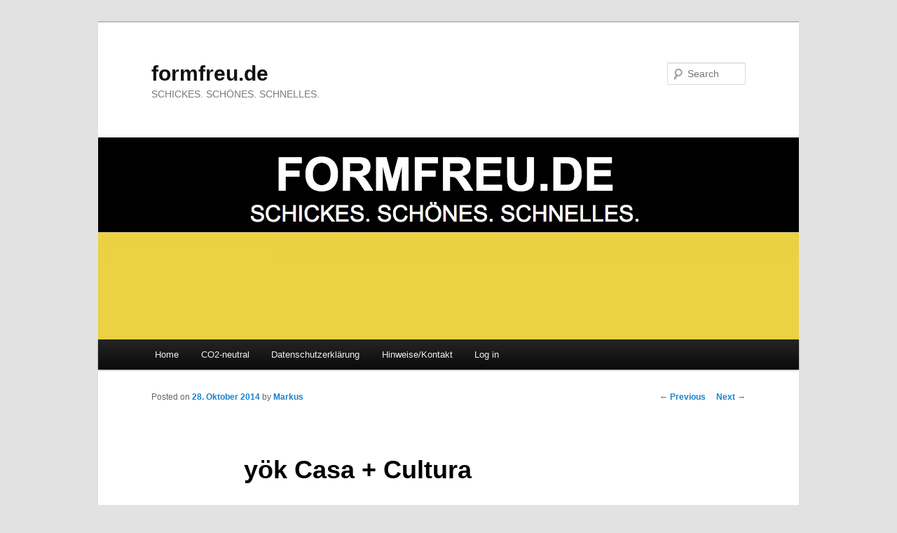

--- FILE ---
content_type: text/html; charset=UTF-8
request_url: http://www.formfreu.de/2014/10/28/yok-casa-cultura/
body_size: 5630
content:
<!DOCTYPE html>
<!--[if IE 6]>
<html id="ie6" dir="ltr" lang="de-DE">
<![endif]-->
<!--[if IE 7]>
<html id="ie7" dir="ltr" lang="de-DE">
<![endif]-->
<!--[if IE 8]>
<html id="ie8" dir="ltr" lang="de-DE">
<![endif]-->
<!--[if !(IE 6) & !(IE 7) & !(IE 8)]><!-->
<html dir="ltr" lang="de-DE">
<!--<![endif]-->
<head>
<meta charset="UTF-8" />
<meta name="viewport" content="width=device-width" />
<title>
yök Casa + Cultura | formfreu.de	</title>
<link rel="profile" href="http://gmpg.org/xfn/11" />
<link rel="stylesheet" type="text/css" media="all" href="http://www.formfreu.de/wp-content/themes/twentyeleven/style.css" />
<link rel="pingback" href="http://www.formfreu.de/xmlrpc.php">
<!--[if lt IE 9]>
<script src="http://www.formfreu.de/wp-content/themes/twentyeleven/js/html5.js" type="text/javascript"></script>
<![endif]-->
<link rel="alternate" type="application/rss+xml" title="formfreu.de &raquo; Feed" href="http://www.formfreu.de/feed/" />
<link rel="alternate" type="application/rss+xml" title="formfreu.de &raquo; Kommentar Feed" href="http://www.formfreu.de/comments/feed/" />
<link rel='stylesheet' id='twentyeleven-block-style-css'  href='http://www.formfreu.de/wp-content/themes/twentyeleven/blocks.css?ver=20181230' type='text/css' media='all' />
<link rel='stylesheet' id='jquery.lightbox.min.css-css'  href='http://www.formfreu.de/wp-content/plugins/wp-jquery-lightbox/styles/lightbox.min.css?ver=1.3' type='text/css' media='all' />
<script type='text/javascript' src='http://www.formfreu.de/wp-includes/js/l10n.js?ver=20101110'></script>
<script type='text/javascript' src='http://www.formfreu.de/wp-includes/js/comment-reply.js?ver=20090102'></script>
<script type='text/javascript' src='http://www.formfreu.de/wp-includes/js/jquery/jquery.js?ver=1.4.4'></script>
<link rel="EditURI" type="application/rsd+xml" title="RSD" href="http://www.formfreu.de/xmlrpc.php?rsd" />
<link rel="wlwmanifest" type="application/wlwmanifest+xml" href="http://www.formfreu.de/wp-includes/wlwmanifest.xml" /> 
<link rel='index' title='formfreu.de' href='http://www.formfreu.de/' />
<link rel='start' title='Hallo Welt!' href='http://www.formfreu.de/2007/02/01/hallo-welt/' />
<link rel='prev' title='Altautotreff @ Solitude 2014.10' href='http://www.formfreu.de/2014/10/27/altautotreff-solitude-2014-10/' />
<link rel='next' title='Go South' href='http://www.formfreu.de/2014/10/28/go-south/' />
<meta name="generator" content="WordPress 3.1.3" />
<link rel='canonical' href='http://www.formfreu.de/2014/10/28/yok-casa-cultura/' />
<link rel='shortlink' href='http://wp.me/p12Uia-nPI' />
</head>

<body class="single single-post postid-91618 single-format-standard singular two-column right-sidebar">
<div id="page" class="hfeed">
	<header id="branding" role="banner">
			<hgroup>
				<h1 id="site-title"><span><a href="http://www.formfreu.de/" rel="home">formfreu.de</a></span></h1>
				<h2 id="site-description">SCHICKES. SCHÖNES. SCHNELLES.</h2>
			</hgroup>

						<a href="http://www.formfreu.de/">
									<img src="http://www.formfreu.de/wp-content/uploads/2023/01/header_formfreu.jpg" width="1000" height="288" alt="formfreu.de" />
							</a>
			
									<form method="get" id="searchform" action="http://www.formfreu.de/">
		<label for="s" class="assistive-text">Search</label>
		<input type="text" class="field" name="s" id="s" placeholder="Search" />
		<input type="submit" class="submit" name="submit" id="searchsubmit" value="Search" />
	</form>
			
			<nav id="access" role="navigation">
				<h3 class="assistive-text">Main menu</h3>
								<div class="skip-link"><a class="assistive-text" href="#content">Skip to primary content</a></div>
												<div class="menu"><ul><li ><a href="http://www.formfreu.de/" title="Home">Home</a></li><li class="page_item page-item-11163"><a href="http://www.formfreu.de/co2-neutral/" title="CO2-neutral">CO2-neutral</a></li><li class="page_item page-item-128058"><a href="http://www.formfreu.de/datenschutzerklarung/" title="Datenschutzerklärung">Datenschutzerklärung</a></li><li class="page_item page-item-2"><a href="http://www.formfreu.de/eine-seite/" title="Hinweise/Kontakt">Hinweise/Kontakt</a></li><li class="page_item page-item-88755"><a href="http://www.formfreu.de/anmeldenregistrieren/" title="Log in">Log in</a></li></ul></div>
			</nav><!-- #access -->
	</header><!-- #branding -->


	<div id="main">

		<div id="primary">
			<div id="content" role="main">

				
					<nav id="nav-single">
						<h3 class="assistive-text">Post navigation</h3>
						<span class="nav-previous"><a href="http://www.formfreu.de/2014/10/27/altautotreff-solitude-2014-10/" rel="prev"><span class="meta-nav">&larr;</span> Previous</a></span>
						<span class="nav-next"><a href="http://www.formfreu.de/2014/10/28/go-south/" rel="next">Next <span class="meta-nav">&rarr;</span></a></span>
					</nav><!-- #nav-single -->

					
<article id="post-91618" class="post-91618 post type-post status-publish format-standard hentry category-allgemein category-barcelona">
	<header class="entry-header">
		<h1 class="entry-title">yök Casa + Cultura</h1>

				<div class="entry-meta">
			<span class="sep">Posted on </span><a href="http://www.formfreu.de/2014/10/28/yok-casa-cultura/" title="02:12" rel="bookmark"><time class="entry-date" datetime="2014-10-28T02:12:26+00:00">28. Oktober 2014</time></a><span class="by-author"> <span class="sep"> by </span> <span class="author vcard"><a class="url fn n" href="http://www.formfreu.de/author/markus/" title="View all posts by Markus" rel="author">Markus</a></span></span>		</div><!-- .entry-meta -->
			</header><!-- .entry-header -->

	<div class="entry-content">
		<p><strong><em>Ein Modell für umweltfreundlichen Tourismus</em></strong><strong></strong></p>
<p>Im Rahmen des <strong><em>48H Open House Barcelona</em></strong> Festivals konnte man am vergangenen Wochenende verschiedene Gebäude der Stadt besichtigen, die normalerweise für die Öffentlichkeit nicht zugänglich sind. Darunter auch das <strong><em>yök Casa &amp; Cultura</em></strong>, welches die Produkt-Designerin Petz Scholtus und die Hotel-Managerin María José Rodríguez Marañís erst kürzlich eröffnet haben. Im 8. Stockwerk des Gebäudes befindet sich ihr Büro mit der grandiosen Terrasse. Es dient auch für allerlei kulturelle Events, Workshops oder auch als Empfang für die Gäste, die sich für ein paar Tage in eine der drei Wohnungen im dritten Stock einmieten. Diese wurden konsequent unter ökologischen Aspekten renoviert und auch jetzt betrieben. Obwohl der Grundriss in weiten Teilen geändert wurde, sind die Mosaikböden wie ursprünglich erhalten geblieben. Da Keramik nicht zu recyceln ist und die Herstellung viel Energie beansprucht, sind keine neuen, sondern gebrauchte Waschbecken eingebaut worden und neue Fliesen wurden nur spärlich und wenn unbedingt nötig verlegt. Auch die Spiegel oder das Essgeschirr sind gebraucht, die Paneele an den Küchenschränken bestehen aus alten Holzpaletten und viele der Möbel und Objekte stammen von der Familie oder von Flohmärkten. Andere Objekte sind von ortsansässigen Herstellern oder Designern, um keine langen Transportwege zu haben und um eine Authentizität zu schaffen. Die Gäste sollen sich wirklich wie in Barcelona fühlen und nicht wie in jedem x-beliebigen Hotel in New York oder Tokio. Auch werden sie eingeladen, bewusster zu leben, Müll und Plastik zu vermeiden und können den bereitgestellten Jute-Korb für die Einkäufe benutzen. Touristen, die in Europa eine Wohnung mieten, verbrauchen 45% weniger Wasser, als wenn sie im Hotel wohnten. Die yök-Gäste bekommen eine Anleitung, wie die Wohnung am besten im Sommer kühl bleibt und im Winter warm. Im „Notfall“ kann dann auch Klimaanlage oder Heizung eingeschaltet werden. Diese stellt sich aber automatisch ab, wird die Wohnung verlassen oder ein Fenster geöffnet. Die Wohnungen vermitteln eine wundervolle und einladende Atmosphäre und die vielen Ideen und Details machen jeden Raum zu etwas ganz Besonderem. Ein wunderbares und inspirierendes Projekt.</p>
<p></a><strong><em><a href="http://helloyok.com/">yök</a></em></strong></p>
<p><em>Schönes Reisen mit formfreu.de</em>: <strong><em><a href="http://www.formfreu.de/index.php?s=hotel%23">Unsere Hoteltipps </a></em></strong></p>
<p><a href="http://www.formfreu.de/wp-content/uploads/2014/10/Yök_50.jpg" rel="lightbox[91618]"><img class="alignnone size-full wp-image-91619" src="http://www.formfreu.de/wp-content/uploads/2014/10/Yök_50.jpg" alt="" width="400" height="602" /></a><a href="http://www.formfreu.de/wp-content/uploads/2014/10/Yök_64.jpg" rel="lightbox[91618]"><img class="alignnone size-full wp-image-91620" src="http://www.formfreu.de/wp-content/uploads/2014/10/Yök_64.jpg" alt="" width="400" height="602" /></a><a href="http://www.formfreu.de/wp-content/uploads/2014/10/Yök_54.jpg" rel="lightbox[91618]"><img class="alignnone size-full wp-image-91621" src="http://www.formfreu.de/wp-content/uploads/2014/10/Yök_54.jpg" alt="" width="400" height="602" /></a></span></h1>
<p><a href="http://www.formfreu.de/wp-content/uploads/2014/10/Yök_04.jpg" rel="lightbox[91618]"><img class="alignnone size-full wp-image-91622" src="http://www.formfreu.de/wp-content/uploads/2014/10/Yök_04.jpg" alt="" width="602" height="400" /></a><a href="http://www.formfreu.de/wp-content/uploads/2014/10/Yök_18.jpg" rel="lightbox[91618]"><img class="alignnone size-full wp-image-91623" src="http://www.formfreu.de/wp-content/uploads/2014/10/Yök_18.jpg" alt="" width="602" height="400" /></a><a href="http://www.formfreu.de/wp-content/uploads/2014/10/Yök_27.jpg" rel="lightbox[91618]"><img class="alignnone size-full wp-image-91624" src="http://www.formfreu.de/wp-content/uploads/2014/10/Yök_27.jpg" alt="" width="602" height="400" /></a><a href="http://www.formfreu.de/wp-content/uploads/2014/10/Yök_07.jpg" rel="lightbox[91618]"><img class="alignnone size-full wp-image-91625" src="http://www.formfreu.de/wp-content/uploads/2014/10/Yök_07.jpg" alt="" width="602" height="400" /></a></p>
<p><a href="http://www.formfreu.de/wp-content/uploads/2014/10/Yök_28.jpg" rel="lightbox[91618]"><img class="alignnone size-thumbnail wp-image-91626" src="http://www.formfreu.de/wp-content/uploads/2014/10/Yök_28-85x128.jpg" alt="" width="85" height="128" /></a><a href="http://www.formfreu.de/wp-content/uploads/2014/10/Yök_29.jpg" rel="lightbox[91618]"><img class="alignnone size-thumbnail wp-image-91628" src="http://www.formfreu.de/wp-content/uploads/2014/10/Yök_29-85x128.jpg" alt="" width="85" height="128" /></a><a href="http://www.formfreu.de/wp-content/uploads/2014/10/Yök_30.jpg" rel="lightbox[91618]"><img class="alignnone size-thumbnail wp-image-91629" src="http://www.formfreu.de/wp-content/uploads/2014/10/Yök_30-85x128.jpg" alt="" width="85" height="128" /></a><a href="http://www.formfreu.de/wp-content/uploads/2014/10/Yök_31.jpg" rel="lightbox[91618]"><img class="alignnone size-thumbnail wp-image-91630" src="http://www.formfreu.de/wp-content/uploads/2014/10/Yök_31-85x128.jpg" alt="" width="85" height="128" /></a><a href="http://www.formfreu.de/wp-content/uploads/2014/10/Yök_32.jpg" rel="lightbox[91618]"><img class="alignnone size-thumbnail wp-image-91631" src="http://www.formfreu.de/wp-content/uploads/2014/10/Yök_32-85x128.jpg" alt="" width="85" height="128" /></a><a href="http://www.formfreu.de/wp-content/uploads/2014/10/Yök_33.jpg" rel="lightbox[91618]"><img class="alignnone size-thumbnail wp-image-91632" src="http://www.formfreu.de/wp-content/uploads/2014/10/Yök_33-85x128.jpg" alt="" width="85" height="128" /></a><a href="http://www.formfreu.de/wp-content/uploads/2014/10/Yök_34.jpg" rel="lightbox[91618]"><img class="alignnone size-thumbnail wp-image-91633" src="http://www.formfreu.de/wp-content/uploads/2014/10/Yök_34-85x128.jpg" alt="" width="85" height="128" /></a><a href="http://www.formfreu.de/wp-content/uploads/2014/10/Yök_35.jpg" rel="lightbox[91618]"><img class="alignnone size-thumbnail wp-image-91634" src="http://www.formfreu.de/wp-content/uploads/2014/10/Yök_35-85x128.jpg" alt="" width="85" height="128" /></a><a href="http://www.formfreu.de/wp-content/uploads/2014/10/Yök_36.jpg" rel="lightbox[91618]"><img class="alignnone size-thumbnail wp-image-91635" src="http://www.formfreu.de/wp-content/uploads/2014/10/Yök_36-85x128.jpg" alt="" width="85" height="128" /></a><a href="http://www.formfreu.de/wp-content/uploads/2014/10/Yök_37.jpg" rel="lightbox[91618]"><img class="alignnone size-thumbnail wp-image-91636" src="http://www.formfreu.de/wp-content/uploads/2014/10/Yök_37-85x128.jpg" alt="" width="85" height="128" /></a><a href="http://www.formfreu.de/wp-content/uploads/2014/10/Yök_38.jpg" rel="lightbox[91618]"><img class="alignnone size-thumbnail wp-image-91637" src="http://www.formfreu.de/wp-content/uploads/2014/10/Yök_38-85x128.jpg" alt="" width="85" height="128" /></a><a href="http://www.formfreu.de/wp-content/uploads/2014/10/Yök_39.jpg" rel="lightbox[91618]"><img class="alignnone size-thumbnail wp-image-91638" src="http://www.formfreu.de/wp-content/uploads/2014/10/Yök_39-85x128.jpg" alt="" width="85" height="128" /></a><a href="http://www.formfreu.de/wp-content/uploads/2014/10/Yök_40.jpg" rel="lightbox[91618]"><img class="alignnone size-thumbnail wp-image-91639" src="http://www.formfreu.de/wp-content/uploads/2014/10/Yök_40-85x128.jpg" alt="" width="85" height="128" /></a><a href="http://www.formfreu.de/wp-content/uploads/2014/10/Yök_41.jpg" rel="lightbox[91618]"><img class="alignnone size-thumbnail wp-image-91640" src="http://www.formfreu.de/wp-content/uploads/2014/10/Yök_41-85x128.jpg" alt="" width="85" height="128" /></a><a href="http://www.formfreu.de/wp-content/uploads/2014/10/Yök_42.jpg" rel="lightbox[91618]"><img class="alignnone size-thumbnail wp-image-91641" src="http://www.formfreu.de/wp-content/uploads/2014/10/Yök_42-85x128.jpg" alt="" width="85" height="128" /></a><a href="http://www.formfreu.de/wp-content/uploads/2014/10/Yök_43.jpg" rel="lightbox[91618]"><img class="alignnone size-thumbnail wp-image-91642" src="http://www.formfreu.de/wp-content/uploads/2014/10/Yök_43-85x128.jpg" alt="" width="85" height="128" /></a><a href="http://www.formfreu.de/wp-content/uploads/2014/10/Yök_44.jpg" rel="lightbox[91618]"><img class="alignnone size-thumbnail wp-image-91643" src="http://www.formfreu.de/wp-content/uploads/2014/10/Yök_44-85x128.jpg" alt="" width="85" height="128" /></a><a href="http://www.formfreu.de/wp-content/uploads/2014/10/Yök_45.jpg" rel="lightbox[91618]"><img class="alignnone size-thumbnail wp-image-91644" src="http://www.formfreu.de/wp-content/uploads/2014/10/Yök_45-85x128.jpg" alt="" width="85" height="128" /></a><a href="http://www.formfreu.de/wp-content/uploads/2014/10/Yök_46.jpg" rel="lightbox[91618]"><img class="alignnone size-thumbnail wp-image-91645" src="http://www.formfreu.de/wp-content/uploads/2014/10/Yök_46-85x128.jpg" alt="" width="85" height="128" /></a><a href="http://www.formfreu.de/wp-content/uploads/2014/10/Yök_47.jpg" rel="lightbox[91618]"><img class="alignnone size-thumbnail wp-image-91646" src="http://www.formfreu.de/wp-content/uploads/2014/10/Yök_47-85x128.jpg" alt="" width="85" height="128" /></a><a href="http://www.formfreu.de/wp-content/uploads/2014/10/Yök_48.jpg" rel="lightbox[91618]"><img class="alignnone size-thumbnail wp-image-91647" src="http://www.formfreu.de/wp-content/uploads/2014/10/Yök_48-85x128.jpg" alt="" width="85" height="128" /></a><a href="http://www.formfreu.de/wp-content/uploads/2014/10/Yök_49.jpg" rel="lightbox[91618]"><img class="alignnone size-thumbnail wp-image-91648" src="http://www.formfreu.de/wp-content/uploads/2014/10/Yök_49-85x128.jpg" alt="" width="85" height="128" /></a><a href="http://www.formfreu.de/wp-content/uploads/2014/10/Yök_51.jpg" rel="lightbox[91618]"><img class="alignnone size-thumbnail wp-image-91649" src="http://www.formfreu.de/wp-content/uploads/2014/10/Yök_51-85x128.jpg" alt="" width="85" height="128" /></a><a href="http://www.formfreu.de/wp-content/uploads/2014/10/Yök_52.jpg" rel="lightbox[91618]"><img class="alignnone size-thumbnail wp-image-91650" src="http://www.formfreu.de/wp-content/uploads/2014/10/Yök_52-85x128.jpg" alt="" width="85" height="128" /></a><a href="http://www.formfreu.de/wp-content/uploads/2014/10/Yök_53.jpg" rel="lightbox[91618]"><img class="alignnone size-thumbnail wp-image-91651" src="http://www.formfreu.de/wp-content/uploads/2014/10/Yök_53-85x128.jpg" alt="" width="85" height="128" /></a><a href="http://www.formfreu.de/wp-content/uploads/2014/10/Yök_55.jpg" rel="lightbox[91618]"><img class="alignnone size-thumbnail wp-image-91652" src="http://www.formfreu.de/wp-content/uploads/2014/10/Yök_55-85x128.jpg" alt="" width="85" height="128" /></a><a href="http://www.formfreu.de/wp-content/uploads/2014/10/Yök_56.jpg" rel="lightbox[91618]"><img class="alignnone size-thumbnail wp-image-91653" src="http://www.formfreu.de/wp-content/uploads/2014/10/Yök_56-85x128.jpg" alt="" width="85" height="128" /></a><a href="http://www.formfreu.de/wp-content/uploads/2014/10/Yök_57.jpg" rel="lightbox[91618]"><img class="alignnone size-thumbnail wp-image-91654" src="http://www.formfreu.de/wp-content/uploads/2014/10/Yök_57-85x128.jpg" alt="" width="85" height="128" /></a><a href="http://www.formfreu.de/wp-content/uploads/2014/10/Yök_58.jpg" rel="lightbox[91618]"><img class="alignnone size-thumbnail wp-image-91655" src="http://www.formfreu.de/wp-content/uploads/2014/10/Yök_58-85x128.jpg" alt="" width="85" height="128" /></a><a href="http://www.formfreu.de/wp-content/uploads/2014/10/Yök_59.jpg" rel="lightbox[91618]"><img class="alignnone size-thumbnail wp-image-91656" src="http://www.formfreu.de/wp-content/uploads/2014/10/Yök_59-85x128.jpg" alt="" width="85" height="128" /></a><a href="http://www.formfreu.de/wp-content/uploads/2014/10/Yök_60.jpg" rel="lightbox[91618]"><img class="alignnone size-thumbnail wp-image-91657" src="http://www.formfreu.de/wp-content/uploads/2014/10/Yök_60-85x128.jpg" alt="" width="85" height="128" /></a><a href="http://www.formfreu.de/wp-content/uploads/2014/10/Yök_61.jpg" rel="lightbox[91618]"><img class="alignnone size-thumbnail wp-image-91658" src="http://www.formfreu.de/wp-content/uploads/2014/10/Yök_61-85x128.jpg" alt="" width="85" height="128" /></a><a href="http://www.formfreu.de/wp-content/uploads/2014/10/Yök_62.jpg" rel="lightbox[91618]"><img class="alignnone size-thumbnail wp-image-91659" src="http://www.formfreu.de/wp-content/uploads/2014/10/Yök_62-85x128.jpg" alt="" width="85" height="128" /></a><a href="http://www.formfreu.de/wp-content/uploads/2014/10/Yök_63.jpg" rel="lightbox[91618]"><img class="alignnone size-thumbnail wp-image-91660" src="http://www.formfreu.de/wp-content/uploads/2014/10/Yök_63-85x128.jpg" alt="" width="85" height="128" /></a><a href="http://www.formfreu.de/wp-content/uploads/2014/10/Yök_65.jpg" rel="lightbox[91618]"><img class="alignnone size-thumbnail wp-image-91661" src="http://www.formfreu.de/wp-content/uploads/2014/10/Yök_65-85x128.jpg" alt="" width="85" height="128" /></a><a href="http://www.formfreu.de/wp-content/uploads/2014/10/Yök_66.jpg" rel="lightbox[91618]"><img class="alignnone size-thumbnail wp-image-91662" src="http://www.formfreu.de/wp-content/uploads/2014/10/Yök_66-85x128.jpg" alt="" width="85" height="128" /></a></p>
<p><a href="http://www.formfreu.de/wp-content/uploads/2014/10/Yök_01.jpg" rel="lightbox[91618]"><img class="alignnone size-thumbnail wp-image-91663" src="http://www.formfreu.de/wp-content/uploads/2014/10/Yök_01-128x85.jpg" alt="" width="128" height="85" /></a><a href="http://www.formfreu.de/wp-content/uploads/2014/10/Yök_02.jpg" rel="lightbox[91618]"><img class="alignnone size-thumbnail wp-image-91664" src="http://www.formfreu.de/wp-content/uploads/2014/10/Yök_02-128x85.jpg" alt="" width="128" height="85" /></a><a href="http://www.formfreu.de/wp-content/uploads/2014/10/Yök_03.jpg" rel="lightbox[91618]"><img class="alignnone size-thumbnail wp-image-91665" src="http://www.formfreu.de/wp-content/uploads/2014/10/Yök_03-128x85.jpg" alt="" width="128" height="85" /></a><a href="http://www.formfreu.de/wp-content/uploads/2014/10/Yök_05.jpg" rel="lightbox[91618]"><img class="alignnone size-thumbnail wp-image-91666" src="http://www.formfreu.de/wp-content/uploads/2014/10/Yök_05-128x85.jpg" alt="" width="128" height="85" /></a><a href="http://www.formfreu.de/wp-content/uploads/2014/10/Yök_06.jpg" rel="lightbox[91618]"><img class="alignnone size-thumbnail wp-image-91667" src="http://www.formfreu.de/wp-content/uploads/2014/10/Yök_06-128x85.jpg" alt="" width="128" height="85" /></a><a href="http://www.formfreu.de/wp-content/uploads/2014/10/Yök_08.jpg" rel="lightbox[91618]"><img class="alignnone size-thumbnail wp-image-91668" src="http://www.formfreu.de/wp-content/uploads/2014/10/Yök_08-128x85.jpg" alt="" width="128" height="85" /></a><a href="http://www.formfreu.de/wp-content/uploads/2014/10/Yök_09.jpg" rel="lightbox[91618]"><img class="alignnone size-thumbnail wp-image-91669" src="http://www.formfreu.de/wp-content/uploads/2014/10/Yök_09-128x85.jpg" alt="" width="128" height="85" /></a><a href="http://www.formfreu.de/wp-content/uploads/2014/10/Yök_10.jpg" rel="lightbox[91618]"><img class="alignnone size-thumbnail wp-image-91670" src="http://www.formfreu.de/wp-content/uploads/2014/10/Yök_10-128x85.jpg" alt="" width="128" height="85" /></a><a href="http://www.formfreu.de/wp-content/uploads/2014/10/Yök_11.jpg" rel="lightbox[91618]"><img class="alignnone size-thumbnail wp-image-91671" src="http://www.formfreu.de/wp-content/uploads/2014/10/Yök_11-128x85.jpg" alt="" width="128" height="85" /></a><a href="http://www.formfreu.de/wp-content/uploads/2014/10/Yök_12.jpg" rel="lightbox[91618]"><img class="alignnone size-thumbnail wp-image-91672" src="http://www.formfreu.de/wp-content/uploads/2014/10/Yök_12-128x85.jpg" alt="" width="128" height="85" /></a><a href="http://www.formfreu.de/wp-content/uploads/2014/10/Yök_13.jpg" rel="lightbox[91618]"><img class="alignnone size-thumbnail wp-image-91673" src="http://www.formfreu.de/wp-content/uploads/2014/10/Yök_13-128x85.jpg" alt="" width="128" height="85" /></a><a href="http://www.formfreu.de/wp-content/uploads/2014/10/Yök_14.jpg" rel="lightbox[91618]"><img class="alignnone size-thumbnail wp-image-91674" src="http://www.formfreu.de/wp-content/uploads/2014/10/Yök_14-128x85.jpg" alt="" width="128" height="85" /></a><a href="http://www.formfreu.de/wp-content/uploads/2014/10/Yök_15.jpg" rel="lightbox[91618]"><img class="alignnone size-thumbnail wp-image-91675" src="http://www.formfreu.de/wp-content/uploads/2014/10/Yök_15-128x85.jpg" alt="" width="128" height="85" /></a><a href="http://www.formfreu.de/wp-content/uploads/2014/10/Yök_16.jpg" rel="lightbox[91618]"><img class="alignnone size-thumbnail wp-image-91676" src="http://www.formfreu.de/wp-content/uploads/2014/10/Yök_16-128x85.jpg" alt="" width="128" height="85" /></a><a href="http://www.formfreu.de/wp-content/uploads/2014/10/Yök_17.jpg" rel="lightbox[91618]"><img class="alignnone size-thumbnail wp-image-91677" src="http://www.formfreu.de/wp-content/uploads/2014/10/Yök_17-128x85.jpg" alt="" width="128" height="85" /></a><a href="http://www.formfreu.de/wp-content/uploads/2014/10/Yök_19.jpg" rel="lightbox[91618]"><img class="alignnone size-thumbnail wp-image-91678" src="http://www.formfreu.de/wp-content/uploads/2014/10/Yök_19-128x85.jpg" alt="" width="128" height="85" /></a><a href="http://www.formfreu.de/wp-content/uploads/2014/10/Yök_20.jpg" rel="lightbox[91618]"><img class="alignnone size-thumbnail wp-image-91679" src="http://www.formfreu.de/wp-content/uploads/2014/10/Yök_20-128x85.jpg" alt="" width="128" height="85" /></a><a href="http://www.formfreu.de/wp-content/uploads/2014/10/Yök_21.jpg" rel="lightbox[91618]"><img class="alignnone size-thumbnail wp-image-91680" src="http://www.formfreu.de/wp-content/uploads/2014/10/Yök_21-128x85.jpg" alt="" width="128" height="85" /></a><a href="http://www.formfreu.de/wp-content/uploads/2014/10/Yök_22.jpg" rel="lightbox[91618]"><img class="alignnone size-thumbnail wp-image-91681" src="http://www.formfreu.de/wp-content/uploads/2014/10/Yök_22-128x85.jpg" alt="" width="128" height="85" /></a><a href="http://www.formfreu.de/wp-content/uploads/2014/10/Yök_23.jpg" rel="lightbox[91618]"><img class="alignnone size-thumbnail wp-image-91682" src="http://www.formfreu.de/wp-content/uploads/2014/10/Yök_23-128x85.jpg" alt="" width="128" height="85" /></a><a href="http://www.formfreu.de/wp-content/uploads/2014/10/Yök_24.jpg" rel="lightbox[91618]"><img class="alignnone size-thumbnail wp-image-91683" src="http://www.formfreu.de/wp-content/uploads/2014/10/Yök_24-128x85.jpg" alt="" width="128" height="85" /></a><a href="http://www.formfreu.de/wp-content/uploads/2014/10/Yök_25.jpg" rel="lightbox[91618]"><img class="alignnone size-thumbnail wp-image-91684" src="http://www.formfreu.de/wp-content/uploads/2014/10/Yök_25-128x85.jpg" alt="" width="128" height="85" /></a><a href="http://www.formfreu.de/wp-content/uploads/2014/10/Yök_26.jpg" rel="lightbox[91618]"><img class="alignnone size-thumbnail wp-image-91685" src="http://www.formfreu.de/wp-content/uploads/2014/10/Yök_26-128x85.jpg" alt="" width="128" height="85" /></a></p>
<p><em>Hotel#</em></p>
<iframe src="http://www.facebook.com/plugins/like.php?href=http%3A%2F%2Fwww.formfreu.de%2F2014%2F10%2F28%2Fyok-casa-cultura%2F&amp;layout=standard&amp;show_faces=true&amp;width=450&amp;action=like&amp;colorscheme=light&amp;height=80" scrolling="no" frameborder="0" style="border:none; overflow:hidden; width:450px; height:80px;" allowTransparency="true"></iframe>			</div><!-- .entry-content -->

	<footer class="entry-meta">
		This entry was posted in <a href="http://www.formfreu.de/category/allgemein/" title="Alle Artikel in allgemein ansehen" rel="category tag">allgemein</a>, <a href="http://www.formfreu.de/category/barcelona/" title="Alle Artikel in Barcelona ansehen" rel="category tag">Barcelona</a> by <a href="http://www.formfreu.de/author/markus/">Markus</a>. Bookmark the <a href="http://www.formfreu.de/2014/10/28/yok-casa-cultura/" title="Permalink to yök Casa + Cultura" rel="bookmark">permalink</a>.		
			</footer><!-- .entry-meta -->
</article><!-- #post-91618 -->

						<div id="comments">
	
	
	
									
</div><!-- #comments -->

				
			</div><!-- #content -->
		</div><!-- #primary -->


	</div><!-- #main -->

	<footer id="colophon" role="contentinfo">

			

			<div id="site-generator">
												<a href="https://wordpress.org/" class="imprint" title="Semantic Personal Publishing Platform">
					Proudly powered by WordPress				</a>
			</div>
	</footer><!-- #colophon -->
</div><!-- #page -->

<script type='text/javascript'>
/* <![CDATA[ */
var JQLBSettings = {
	fitToScreen: "1",
	resizeSpeed: "250",
	displayDownloadLink: "0",
	navbarOnTop: "0",
	loopImages: "",
	resizeCenter: "",
	marginSize: "",
	linkTarget: "_self",
	help: "",
	prevLinkTitle: "Vorheriges Bild",
	nextLinkTitle: "Nächstes Bild",
	prevLinkText: "&laquo; Vorheriges",
	nextLinkText: "Nächstes &raquo;",
	closeTitle: "Bildergalerie schliesen",
	image: "Bild ",
	of: " von ",
	download: "Download"
};
/* ]]> */
</script>
<script type='text/javascript' src='http://www.formfreu.de/wp-content/plugins/wp-jquery-lightbox/jquery.lightbox.min.js?ver=1.3.3'></script>
<!--stats_footer_test--><script src="http://stats.wordpress.com/e-202605.js" type="text/javascript"></script>
<script type="text/javascript">
st_go({blog:'15469382',v:'ext',post:'91618'});
var load_cmc = function(){linktracker_init(15469382,91618,2);};
if ( typeof addLoadEvent != 'undefined' ) addLoadEvent(load_cmc);
else load_cmc();
</script>

</body>
</html>
